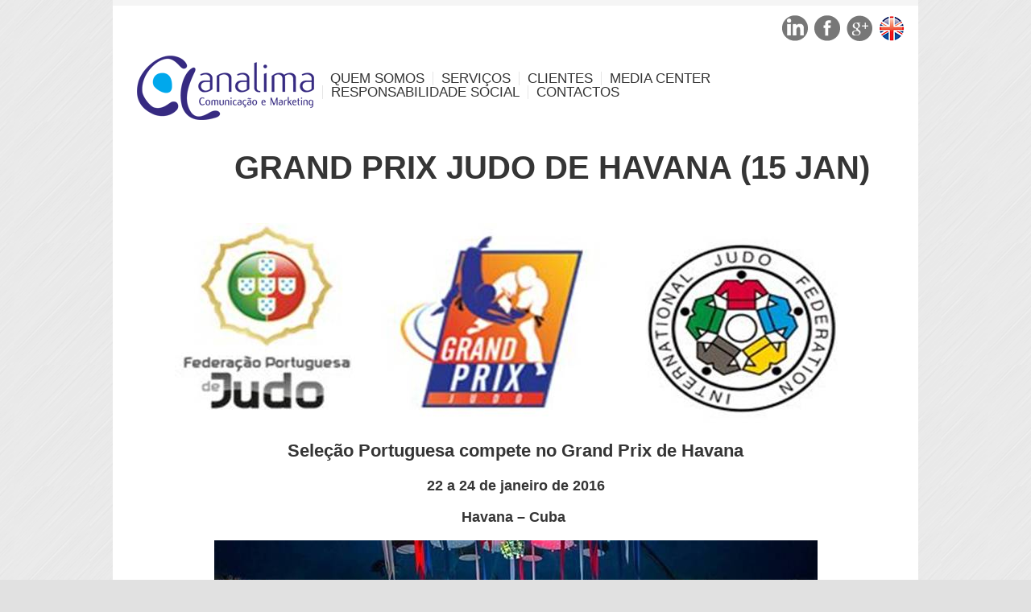

--- FILE ---
content_type: text/html; charset=UTF-8
request_url: https://analimacomunicacao.pt/grand-prix-judo-de-havana-15-jan/
body_size: 34282
content:
<!DOCTYPE html>

<!--[if IE 6]>

<html id="ie6" lang="pt-PT">

<![endif]-->

<!--[if IE 7]>

<html id="ie7" lang="pt-PT">

<![endif]-->

<!--[if IE 8]>

<html id="ie8" lang="pt-PT">

<![endif]-->

<!--[if !(IE 6) | !(IE 7) | !(IE 8)  ]><!-->

<html lang="pt-PT">

<!--<![endif]-->

<head>

<meta charset="UTF-8" />




<link rel="profile" href="http://gmpg.org/xfn/11" />

<link rel="alternate" id="templateurl" href="https://analimacomunicacao.pt/wp-content/themes/smartgroup" />

<link rel="pingback" href="https://analimacomunicacao.pt/xmlrpc.php" />




	<!-- Mobile Specific Metas

  	================================================== -->

<meta name="viewport" content="width=device-width, initial-scale=1, maximum-scale=1" />




<!--[if lt IE 9]>

<script src="https://analimacomunicacao.pt/wp-content/themes/smartgroup/js/html5.js" type="text/javascript"></script>

<![endif]-->

<meta name='robots' content='index, follow, max-image-preview:large, max-snippet:-1, max-video-preview:-1' />

	<!-- This site is optimized with the Yoast SEO plugin v24.9 - https://yoast.com/wordpress/plugins/seo/ -->
	<title>Grand Prix Judo de Havana (15 Jan) - Ana Lima</title>
	<meta name="description" content="Acompanhe os judocas Lusos no Grand Prix Judo de Havana em analimacomunicacao.pt" />
	<link rel="canonical" href="https://analimacomunicacao.pt/grand-prix-judo-de-havana-15-jan/" />
	<meta property="og:locale" content="pt_PT" />
	<meta property="og:type" content="article" />
	<meta property="og:title" content="Grand Prix Judo de Havana (15 Jan) - Ana Lima" />
	<meta property="og:description" content="Acompanhe os judocas Lusos no Grand Prix Judo de Havana em analimacomunicacao.pt" />
	<meta property="og:url" content="https://analimacomunicacao.pt/grand-prix-judo-de-havana-15-jan/" />
	<meta property="og:site_name" content="Ana Lima" />
	<meta property="og:image" content="http://analimacomunicacao.pt/wp-content/uploads/2016/01/header1.jpg" />
	<meta name="twitter:label1" content="Tempo estimado de leitura" />
	<meta name="twitter:data1" content="1 minuto" />
	<script type="application/ld+json" class="yoast-schema-graph">{"@context":"https://schema.org","@graph":[{"@type":"WebPage","@id":"https://analimacomunicacao.pt/grand-prix-judo-de-havana-15-jan/","url":"https://analimacomunicacao.pt/grand-prix-judo-de-havana-15-jan/","name":"Grand Prix Judo de Havana (15 Jan) - Ana Lima","isPartOf":{"@id":"https://analimacomunicacao.pt/#website"},"primaryImageOfPage":{"@id":"https://analimacomunicacao.pt/grand-prix-judo-de-havana-15-jan/#primaryimage"},"image":{"@id":"https://analimacomunicacao.pt/grand-prix-judo-de-havana-15-jan/#primaryimage"},"thumbnailUrl":"http://analimacomunicacao.pt/wp-content/uploads/2016/01/header1.jpg","datePublished":"2016-01-15T13:20:19+00:00","description":"Acompanhe os judocas Lusos no Grand Prix Judo de Havana em analimacomunicacao.pt","breadcrumb":{"@id":"https://analimacomunicacao.pt/grand-prix-judo-de-havana-15-jan/#breadcrumb"},"inLanguage":"pt-PT","potentialAction":[{"@type":"ReadAction","target":["https://analimacomunicacao.pt/grand-prix-judo-de-havana-15-jan/"]}]},{"@type":"ImageObject","inLanguage":"pt-PT","@id":"https://analimacomunicacao.pt/grand-prix-judo-de-havana-15-jan/#primaryimage","url":"http://analimacomunicacao.pt/wp-content/uploads/2016/01/header1.jpg","contentUrl":"http://analimacomunicacao.pt/wp-content/uploads/2016/01/header1.jpg"},{"@type":"BreadcrumbList","@id":"https://analimacomunicacao.pt/grand-prix-judo-de-havana-15-jan/#breadcrumb","itemListElement":[{"@type":"ListItem","position":1,"name":"Início","item":"https://analimacomunicacao.pt/"},{"@type":"ListItem","position":2,"name":"Grand Prix Judo de Havana (15 Jan)"}]},{"@type":"WebSite","@id":"https://analimacomunicacao.pt/#website","url":"https://analimacomunicacao.pt/","name":"Ana Lima","description":"Comunicação e Marketing","potentialAction":[{"@type":"SearchAction","target":{"@type":"EntryPoint","urlTemplate":"https://analimacomunicacao.pt/?s={search_term_string}"},"query-input":{"@type":"PropertyValueSpecification","valueRequired":true,"valueName":"search_term_string"}}],"inLanguage":"pt-PT"}]}</script>
	<!-- / Yoast SEO plugin. -->


<link rel='dns-prefetch' href='//fonts.googleapis.com' />
<link rel="alternate" type="application/rss+xml" title="Ana Lima &raquo; Feed" href="https://analimacomunicacao.pt/feed/" />
<link rel="alternate" type="application/rss+xml" title="Ana Lima &raquo; Feed de comentários" href="https://analimacomunicacao.pt/comments/feed/" />
<link rel="alternate" title="oEmbed (JSON)" type="application/json+oembed" href="https://analimacomunicacao.pt/wp-json/oembed/1.0/embed?url=https%3A%2F%2Fanalimacomunicacao.pt%2Fgrand-prix-judo-de-havana-15-jan%2F" />
<link rel="alternate" title="oEmbed (XML)" type="text/xml+oembed" href="https://analimacomunicacao.pt/wp-json/oembed/1.0/embed?url=https%3A%2F%2Fanalimacomunicacao.pt%2Fgrand-prix-judo-de-havana-15-jan%2F&#038;format=xml" />
		<!-- This site uses the Google Analytics by MonsterInsights plugin v9.11.1 - Using Analytics tracking - https://www.monsterinsights.com/ -->
		<!-- Note: MonsterInsights is not currently configured on this site. The site owner needs to authenticate with Google Analytics in the MonsterInsights settings panel. -->
					<!-- No tracking code set -->
				<!-- / Google Analytics by MonsterInsights -->
		<style id='wp-img-auto-sizes-contain-inline-css' type='text/css'>
img:is([sizes=auto i],[sizes^="auto," i]){contain-intrinsic-size:3000px 1500px}
/*# sourceURL=wp-img-auto-sizes-contain-inline-css */
</style>
<link rel='stylesheet' id='googleFonts-css' href='http://fonts.googleapis.com/css?family=Oswald%3A400%2C700&#038;ver=6.9' type='text/css' media='all' />
<link rel='stylesheet' id='skeleton-css-css' href='https://analimacomunicacao.pt/wp-content/themes/smartgroup/skeleton.css?ver=6.9' type='text/css' media='screen, all' />
<link rel='stylesheet' id='general-css-css' href='https://analimacomunicacao.pt/wp-content/themes/smartgroup/style.css?ver=6.9' type='text/css' media='all' />
<link rel='stylesheet' id='flexslider-css-css' href='https://analimacomunicacao.pt/wp-content/themes/smartgroup/flexslider.css?ver=6.9' type='text/css' media='screen, all' />
<link rel='stylesheet' id='layerslider-css-css' href='https://analimacomunicacao.pt/wp-content/themes/smartgroup/layerslider.css?ver=6.9' type='text/css' media='screen, all' />
<link rel='stylesheet' id='prettyPhoto-css-css' href='https://analimacomunicacao.pt/wp-content/themes/smartgroup/prettyPhoto.css?ver=6.9' type='text/css' media='screen, all' />
<link rel='stylesheet' id='colors-css-css' href='https://analimacomunicacao.pt/wp-content/themes/smartgroup/color.css?ver=6.9' type='text/css' media='screen, all' />
<link rel='stylesheet' id='skins-css-css' href='https://analimacomunicacao.pt/wp-content/themes/smartgroup/styles/skins/fixed-skin.css?ver=6.9' type='text/css' media='screen, all' />
<link rel='stylesheet' id='layout-css-css' href='https://analimacomunicacao.pt/wp-content/themes/smartgroup/layout.css?ver=6.9' type='text/css' media='all' />
<link rel='stylesheet' id='noscript-css-css' href='https://analimacomunicacao.pt/wp-content/themes/smartgroup/noscript.css?ver=6.9' type='text/css' media='screen, all' />
<style id='wp-emoji-styles-inline-css' type='text/css'>

	img.wp-smiley, img.emoji {
		display: inline !important;
		border: none !important;
		box-shadow: none !important;
		height: 1em !important;
		width: 1em !important;
		margin: 0 0.07em !important;
		vertical-align: -0.1em !important;
		background: none !important;
		padding: 0 !important;
	}
/*# sourceURL=wp-emoji-styles-inline-css */
</style>
<style id='wp-block-library-inline-css' type='text/css'>
:root{--wp-block-synced-color:#7a00df;--wp-block-synced-color--rgb:122,0,223;--wp-bound-block-color:var(--wp-block-synced-color);--wp-editor-canvas-background:#ddd;--wp-admin-theme-color:#007cba;--wp-admin-theme-color--rgb:0,124,186;--wp-admin-theme-color-darker-10:#006ba1;--wp-admin-theme-color-darker-10--rgb:0,107,160.5;--wp-admin-theme-color-darker-20:#005a87;--wp-admin-theme-color-darker-20--rgb:0,90,135;--wp-admin-border-width-focus:2px}@media (min-resolution:192dpi){:root{--wp-admin-border-width-focus:1.5px}}.wp-element-button{cursor:pointer}:root .has-very-light-gray-background-color{background-color:#eee}:root .has-very-dark-gray-background-color{background-color:#313131}:root .has-very-light-gray-color{color:#eee}:root .has-very-dark-gray-color{color:#313131}:root .has-vivid-green-cyan-to-vivid-cyan-blue-gradient-background{background:linear-gradient(135deg,#00d084,#0693e3)}:root .has-purple-crush-gradient-background{background:linear-gradient(135deg,#34e2e4,#4721fb 50%,#ab1dfe)}:root .has-hazy-dawn-gradient-background{background:linear-gradient(135deg,#faaca8,#dad0ec)}:root .has-subdued-olive-gradient-background{background:linear-gradient(135deg,#fafae1,#67a671)}:root .has-atomic-cream-gradient-background{background:linear-gradient(135deg,#fdd79a,#004a59)}:root .has-nightshade-gradient-background{background:linear-gradient(135deg,#330968,#31cdcf)}:root .has-midnight-gradient-background{background:linear-gradient(135deg,#020381,#2874fc)}:root{--wp--preset--font-size--normal:16px;--wp--preset--font-size--huge:42px}.has-regular-font-size{font-size:1em}.has-larger-font-size{font-size:2.625em}.has-normal-font-size{font-size:var(--wp--preset--font-size--normal)}.has-huge-font-size{font-size:var(--wp--preset--font-size--huge)}.has-text-align-center{text-align:center}.has-text-align-left{text-align:left}.has-text-align-right{text-align:right}.has-fit-text{white-space:nowrap!important}#end-resizable-editor-section{display:none}.aligncenter{clear:both}.items-justified-left{justify-content:flex-start}.items-justified-center{justify-content:center}.items-justified-right{justify-content:flex-end}.items-justified-space-between{justify-content:space-between}.screen-reader-text{border:0;clip-path:inset(50%);height:1px;margin:-1px;overflow:hidden;padding:0;position:absolute;width:1px;word-wrap:normal!important}.screen-reader-text:focus{background-color:#ddd;clip-path:none;color:#444;display:block;font-size:1em;height:auto;left:5px;line-height:normal;padding:15px 23px 14px;text-decoration:none;top:5px;width:auto;z-index:100000}html :where(.has-border-color){border-style:solid}html :where([style*=border-top-color]){border-top-style:solid}html :where([style*=border-right-color]){border-right-style:solid}html :where([style*=border-bottom-color]){border-bottom-style:solid}html :where([style*=border-left-color]){border-left-style:solid}html :where([style*=border-width]){border-style:solid}html :where([style*=border-top-width]){border-top-style:solid}html :where([style*=border-right-width]){border-right-style:solid}html :where([style*=border-bottom-width]){border-bottom-style:solid}html :where([style*=border-left-width]){border-left-style:solid}html :where(img[class*=wp-image-]){height:auto;max-width:100%}:where(figure){margin:0 0 1em}html :where(.is-position-sticky){--wp-admin--admin-bar--position-offset:var(--wp-admin--admin-bar--height,0px)}@media screen and (max-width:600px){html :where(.is-position-sticky){--wp-admin--admin-bar--position-offset:0px}}
/*wp_block_styles_on_demand_placeholder:697439d9c00f9*/
/*# sourceURL=wp-block-library-inline-css */
</style>
<style id='classic-theme-styles-inline-css' type='text/css'>
/*! This file is auto-generated */
.wp-block-button__link{color:#fff;background-color:#32373c;border-radius:9999px;box-shadow:none;text-decoration:none;padding:calc(.667em + 2px) calc(1.333em + 2px);font-size:1.125em}.wp-block-file__button{background:#32373c;color:#fff;text-decoration:none}
/*# sourceURL=/wp-includes/css/classic-themes.min.css */
</style>
<link rel='stylesheet' id='contact-form-7-css' href='https://analimacomunicacao.pt/wp-content/plugins/contact-form-7/includes/css/styles.css?ver=5.8.1' type='text/css' media='all' />
<script type="text/javascript" src="https://analimacomunicacao.pt/wp-includes/js/jquery/jquery.min.js?ver=3.7.1" id="jquery-core-js"></script>
<script type="text/javascript" src="https://analimacomunicacao.pt/wp-includes/js/jquery/jquery-migrate.min.js?ver=3.4.1" id="jquery-migrate-js"></script>
<link rel="https://api.w.org/" href="https://analimacomunicacao.pt/wp-json/" /><link rel="alternate" title="JSON" type="application/json" href="https://analimacomunicacao.pt/wp-json/wp/v2/pages/3890" /><link rel="EditURI" type="application/rsd+xml" title="RSD" href="https://analimacomunicacao.pt/xmlrpc.php?rsd" />
<meta name="generator" content="WordPress 6.9" />
<link rel='shortlink' href='https://analimacomunicacao.pt/?p=3890' />
<style type="text/css">.recentcomments a{display:inline !important;padding:0 !important;margin:0 !important;}</style>		<link rel="shortcut icon" href="http://analimacomunicacao.pt/wp-content/uploads/2014/04/favicon.ico" />
		
	<style type="text/css" media="screen">
	
	body{
				background-color:;
		background-image:url(https://analimacomunicacao.pt/wp-content/themes/smartgroup/styles/bg/bg_body7.png);
		background-repeat:repeat;
		background-position: top center;
		background-attachment: scroll;
			}
	
	/* link color */
	a, a:visited, .colortext, .colortext a, .colortext a:visited{color:#2d6191}
	
	/* dropcap */
	.dropcap1{text-shadow:1px 1px 0 #ededed; color:#2d6191}
	.dropcap2, .circle{background:#2d6191; color:#fff;}		
	.dropcap3{	background:#2d6191; color:#fff;}
	
	/* highlight */
	.highlight1{background:#2d6191; color:#fff;}
	
	/* accordion */
	h2.accordion-title{ color:#2d6191;}
	
	/* blog */
	.posttitle a:hover{color:#2d6191}
	.postmonth {
		background:#2d6191;
	}
	.entry-utility a, .entry-utility a:visited{color:#2d6191;}
	
	.wp-pagenavi .current, .wp-pagenavi a:hover{color:#fff; border:solid 1px #2d6191; background:#2d6191}
	
	/* portfolio */
	#filter li a:hover, #filter li.selected-1 a{color:#2d6191; border-bottom:3px solid #dedede;}
	
	/* sidebar */
	#sidebar li li a{ color:#2d6191;}
	#sidebar .rp-widget li h3 a{color:#2d6191;}
	
    </style>

        
        

</head>



<body class="wp-singular page-template-default page page-id-3890 wp-theme-smartgroup">



<div id="bodychild">

	<div id="outercontainer">





    <div align="right" style="padding-top: 100; padding-right: 100;"><ul class="sn"><li><a href="https://www.linkedin.com/pub/ana-lima-comunicaca%C3%A7%C3%A3o-e-marketing/18/a11/800"><span class="icon-img" style="background-image:url(http://analimacomunicacao.pt/wp-content/uploads/2014/08/linkedin.png)"></span></a></li>

<li><a href="https://www.facebook.com/AnaLimaComunicacaoEMarketing"><span class="icon-img" style="background-image:url(http://analimacomunicacao.pt/wp-content/themes/smartgroup/images/social/fb.png)"></span></a></li>

<li><a href="https://plus.google.com/u/0/b/101249467646055481663/101249467646055481663/about"><span class="icon-img" style="background-image:url(http://analimacomunicacao.pt/wp-content/themes/smartgroup/images/social/googleplus.png)"></span></a></li>

<li><a href="http://analimacomunicacao.pt/wp-content/uploads/apresentacaoen/"><span class="icon-img" style="background-image:url(http://analimacomunicacao.pt/wp-content/uploads/2015/04/ingles_analima.png)"></span></a></li> 

</ul></div>





        <!-- HEADER -->

        <div id="outerheader">

            <header>

            

                <div class="container">

                    <div id="top" class="twelve columns">

                        <div id="logo" class="three columns alpha">		        	
            <div id="logoimg">
            <a href="https://analimacomunicacao.pt/" title="Ana Lima" >
                <img src="http://analimacomunicacao.pt/wp-content/uploads/2014/04/Logotipo-analima.png" alt="" />
            </a>
            </div>
            
		</div>

                        <section id="navigation" class="nine columns omega">

                            <nav id="nav-wrap">

                                <ul id="topnav" class="sf-menu"><li id="menu-item-530" class="menu-item menu-item-type-post_type menu-item-object-page menu-item-530"><a href="https://analimacomunicacao.pt/quem-somos-analima/">Quem Somos</a></li>
<li id="menu-item-531" class="menu-item menu-item-type-post_type menu-item-object-page menu-item-531"><a href="https://analimacomunicacao.pt/servicos/">Serviços</a></li>
<li id="menu-item-3797" class="menu-item menu-item-type-post_type menu-item-object-page menu-item-3797"><a href="https://analimacomunicacao.pt/clientes/">Clientes</a></li>
<li id="menu-item-534" class="menu-item menu-item-type-post_type menu-item-object-page menu-item-534"><a href="https://analimacomunicacao.pt/media-center/">Media Center</a></li>
<li id="menu-item-731" class="menu-item menu-item-type-post_type menu-item-object-page menu-item-731"><a href="https://analimacomunicacao.pt/responsabilidade-social/">Responsabilidade Social</a></li>
<li id="menu-item-540" class="menu-item menu-item-type-post_type menu-item-object-page menu-item-540"><a href="https://analimacomunicacao.pt/contactos/">Contactos</a></li>
</ul>
                            </nav><!-- nav -->	

                            <div class="clear"></div>

                        </section>

                        <div class="clear"></div>

                    </div>

                </div>

                <div class="clear"></div>

            </header>

		</div>

        <!-- END HEADER -->



        
		<!-- AFTERHEADER -->

        <div id="outerafterheader">

        	<div class="container">

                <div id="afterheader" class="twelve columns" style="background-color:;background-image:url();background-repeat:no-repeat;background-position:top center;background-attachment:scroll;">

                	<div class="line-op"></div>

                    
                    <div id="pagetitle-container">

					<h1 class="pagetitle">Grand Prix Judo de Havana (15 Jan)</h1>
                    </div>

                </div>

            </div>

        </div>

        <!-- END AFTERHEADER -->

        
		        
        <!-- MAIN CONTENT -->
        <div id="outermain">
        	<div class="container">
            	                
                <section id="maincontent" class="twelve columns">
                
                	                        
							                            <div id="post-3890" class="post-3890 page type-page status-publish hentry">
                                
								<p><a href="http://analimacomunicacao.pt/wp-content/uploads/2016/01/header1.jpg"><img fetchpriority="high" decoding="async" class="aligncenter size-full wp-image-3892" src="http://analimacomunicacao.pt/wp-content/uploads/2016/01/header1.jpg" alt="Judo" width="846" height="250" srcset="https://analimacomunicacao.pt/wp-content/uploads/2016/01/header1.jpg 846w, https://analimacomunicacao.pt/wp-content/uploads/2016/01/header1-300x89.jpg 300w" sizes="(max-width: 846px) 100vw, 846px" /></a></p>
<h2 style="text-align: center;"><strong>Seleção Portuguesa compete no Grand Prix de Havana</strong></h2>
<h3 style="text-align: center;"><strong>22 a 24 de janeiro de 2016</strong></h3>
<h3 style="text-align: center;"><strong>Havana &#8211; Cuba </strong></h3>
<p style="text-align: center;"><a href="http://analimacomunicacao.pt/wp-content/uploads/2016/01/Sport-City-Coliseum.jpg"><img decoding="async" class="aligncenter size-full wp-image-3893" src="http://analimacomunicacao.pt/wp-content/uploads/2016/01/Sport-City-Coliseum.jpg" alt="Judo" width="749" height="263" srcset="https://analimacomunicacao.pt/wp-content/uploads/2016/01/Sport-City-Coliseum.jpg 749w, https://analimacomunicacao.pt/wp-content/uploads/2016/01/Sport-City-Coliseum-300x105.jpg 300w" sizes="(max-width: 749px) 100vw, 749px" /></a>Crédito – <a href="http://www.Lahabana.com">www.Lahabana.com</a></p>
<p style="text-align: justify;">De 22 a 24 de janeiro, a <strong>Seleção Portuguesa de Judo</strong> marca presença no <strong>Grand Prix Havana 2016</strong>, que se realiza no “Sport City Coliseum”, em Havana, Cuba.</p>
<p style="text-align: justify;">Neste evento competem <strong>423</strong> atletas (<strong>257</strong> masculinos e <strong>166</strong> femininos) em representação de <strong>69</strong> países.</p>
<p style="text-align: justify;">O Presidente da Federação de Judo Cubana- Rafael Reys revela “ <strong>Cuba sente-se orgulhosa e honrada por organizar pela segunda vez o Grand Prix de Havana. Esta competição será uma oportunidade para os atletas alcançarem pontos de qualificação para os Jogos Olímpicos no Brasil”. </strong></p>
<p style="text-align: justify;">Prontos para entrar nos tatâmis seguem sete representantes nacionais: <strong>Nuno Carvalho</strong> (-60kg), <strong>André Alves</strong> (-73kg), <strong>Carlos Luz</strong> (-81kg), <strong>Diogo Lima</strong>  (-81kg), <strong>Joana Ramos</strong> (-52kg), <strong>Ana Cachola</strong> (-63kg), <strong>Yahima Ramirez</strong> (-78kg), que são acompanhados pelo treinador <strong>João Neto.</strong></p>
<p><strong> </strong></p>
<p style="text-align: center;"><strong>Sexta, 22 de Janeiro</strong></p>
<table width="903">
<tbody>
<tr>
<td colspan="3" width="903"><strong>              Mulheres</strong><strong>:  </strong>-48kg, -52kg, -57kg<strong>    |           </strong><strong>Homens</strong><strong>: </strong>-60 kg, -66 kg</td>
</tr>
<tr>
<td width="167">10H00</td>
<td width="372"><strong>Eliminatórias </strong></td>
<td rowspan="3" width="364"><strong><em> </em></strong></p>
<p>&nbsp;</p>
<p>Sport City Coliseum</td>
</tr>
<tr>
<td width="167">16H00</td>
<td width="372"><strong>Cerimónia de Abertura </strong></td>
</tr>
<tr>
<td width="167">17H00</td>
<td width="372"><strong>Bloco de Finais</strong></td>
</tr>
</tbody>
</table>
<p style="text-align: center;">
<p style="text-align: center;"><strong>Sábado, 23 de Janeiro</strong></p>
<table width="907">
<tbody>
<tr>
<td colspan="3" width="907"><strong>                   Mulheres</strong><strong>:  </strong>-63kg, -70kg<strong>          |           </strong><strong>Homens</strong><strong>: </strong>-73 kg, -81 kg</td>
</tr>
<tr>
<td width="173">10H00</td>
<td width="378"><strong>Eliminatórias </strong></td>
<td rowspan="2" width="356"><strong><em>           </em></strong>Sport City Coliseum</td>
</tr>
<tr>
<td width="173">17H00</td>
<td width="378"><strong>Bloco de Finais</strong></td>
</tr>
</tbody>
</table>
<p style="text-align: center;">
<p style="text-align: center;"><strong>Domingo, 24 de Janeiro</strong></p>
<table width="907">
<tbody>
<tr>
<td colspan="3" width="907"><strong>           Mulheres</strong><strong>: </strong>78kg, +78kg       <strong>|        </strong><strong>Homens</strong><strong>: </strong>-90 kg, -100 kg, +100 kg</td>
</tr>
<tr>
<td width="173">10H00</td>
<td width="378"><strong>Eliminatórias </strong></td>
<td rowspan="2" width="356"><strong><em>         </em></strong>Sport City Coliseum</td>
</tr>
<tr>
<td width="173">17H00</td>
<td width="378"><strong>Bloco de Finais</strong></td>
</tr>
</tbody>
</table>
<p style="text-align: justify;">Nota: As horas apresentadas são locais/Havana (+ 5h00 em Portugal)</p>
<p style="text-align: justify;">Os judocas lusos conhecem os seus primeiros adversários no dia 21 (quinta-feira), quando se realizar o sorteio da competição.</p>
<p style="text-align: justify;">A comitiva portuguesa parte de Lisboa no próximo dia 19, com voo (UX 1150) marcado para às 11h25.</p>
                                                                                                <div class="clear"></div>
                                
                            </div><!-- #post -->
                    
                            
			<!-- <div id="comments">


	<p class="nocomments">Comments are closed.</p>


</div><!-- #comments -->                     
                                                        
                            <div class="clear"></div><!-- clear float --> 
                  	
					                    
                </section><!-- maincontent -->
            </div>
        </div>
        <!-- END MAIN CONTENT -->
        

        <!-- FOOTER SIDEBAR -->
        <!-- <div id="outerfootersidebar">
        	<div class="container">
                <div id="footersidebarcontainer" class="twelve columns"> 
                
                    <footer id="footersidebar">
                        <div id="footcol1"  class="seven columns alpha">
                        	<div class="widget-area">
								<div class="widget-bottom"><ul><li id="text-2" class="widget-container widget_text"><h2 class="widget-title">Parceiros</h2>			<div class="textwidget">[print_responsive_thumbnail_slider]

</div>
		</li></ul></div>                                <ul><li class="widget-container"><h2 class="widget-title">Stay Connected</h2><ul class="sn"><li><a href="https://www.facebook.com/AnaLimaComunicacaoEMarketing"><span class="icon-img" style="background-image:url(https://analimacomunicacao.pt/wp-content/themes/smartgroup/images/social/fb.png)"></span></a></li>
<li><a href="https://plus.google.com/u/0/b/101249467646055481663/101249467646055481663/about"><span class="icon-img" style="background-image:url(https://analimacomunicacao.pt/wp-content/themes/smartgroup/images/social/googleplus.png)"></span></a></li>
</ul></li></ul>                            </div>
                        </div>
                        <div id="footcol2"  class="two columns">
                        	 <div class="widget-area">
								                            </div>
                        </div>
                        <div id="footcol3"  class="two columns omega">
                        	 <div class="widget-area">
								                            </div>
                        </div>
                        <div class="clear"></div>
                    </footer>

                </div>
            </div>
        </div>-->
        <!-- END FOOTER SIDEBAR --> 
        
        
        <!-- FOOTER -->
        <div id="outerfooter">
        	<div class="container">
        	<div id="footercontainer" class="twelve columns">
            	<footer id="footer">Ana Lima Comunicação - Todos os direitos reservados. By <a href="http://www.wpg.pt" target="_blank" title="web portals group">WPG</a></footer>
                <div id="toTop"></div>
            </div>
            </div>
        </div>
        <!-- END FOOTER -->
        
	</div><!-- end outercontainer -->
</div><!-- end bodychild -->


<script>
  (function(i,s,o,g,r,a,m){i['GoogleAnalyticsObject']=r;i[r]=i[r]||function(){
  (i[r].q=i[r].q||[]).push(arguments)},i[r].l=1*new Date();a=s.createElement(o),
  m=s.getElementsByTagName(o)[0];a.async=1;a.src=g;m.parentNode.insertBefore(a,m)
  })(window,document,'script','//www.google-analytics.com/analytics.js','ga');

  ga('create', 'UA-55616326-1', 'auto');
  ga('send', 'pageview');

</script>
<script type="speculationrules">
{"prefetch":[{"source":"document","where":{"and":[{"href_matches":"/*"},{"not":{"href_matches":["/wp-*.php","/wp-admin/*","/wp-content/uploads/*","/wp-content/*","/wp-content/plugins/*","/wp-content/themes/smartgroup/*","/*\\?(.+)"]}},{"not":{"selector_matches":"a[rel~=\"nofollow\"]"}},{"not":{"selector_matches":".no-prefetch, .no-prefetch a"}}]},"eagerness":"conservative"}]}
</script>
<!-- Hook Flexslider -->
<script type="text/javascript">
function runisotope(){
	var container = jQuery('#ts-pf-filterable');
		container.isotope({
			itemSelector : '.item'
		});

	// filter items when filter link is clicked
	jQuery('#filter li').click(function(){
	jQuery('#filter li').removeClass('selected-1');
		jQuery(this).addClass('selected-1');
			var selector = jQuery(this).find('a').attr('data-filter');
			container.isotope({ filter: selector });
		return false;
	}); 
};
jQuery(window).load(function() {
	runisotope();
	jQuery('.flexslider').flexslider({
		  animation: "fade",
		  touch:true,
		  animationDuration: 400,
		  directionNav: true,
		  controlNav: false
	});
    jQuery('#layerslider.slideritems').layerSlider({
		skinsPath : 'https://analimacomunicacao.pt/wp-content/themes/smartgroup/images/layerslider-skins/',
		skin : 'smartgroup',
		loops : 3,
		forceLoopNum : true,
		navPrevNext             : false,
	    navStartStop            : true,
		autoStart : true
	});
});
</script>

<script type="text/javascript" src="https://analimacomunicacao.pt/wp-content/themes/smartgroup/js/jquery.prettyPhoto.js?ver=3.0" id="jprettyPhoto-js"></script>
<script type="text/javascript" src="https://analimacomunicacao.pt/wp-content/themes/smartgroup/js/hoverIntent.js?ver=1.0" id="jhoverIntent-js"></script>
<script type="text/javascript" src="https://analimacomunicacao.pt/wp-content/themes/smartgroup/js/superfish.js?ver=1.4.8" id="jsuperfish-js"></script>
<script type="text/javascript" src="https://analimacomunicacao.pt/wp-content/themes/smartgroup/js/supersubs.js?ver=0.2" id="jsupersubs-js"></script>
<script type="text/javascript" src="https://analimacomunicacao.pt/wp-content/themes/smartgroup/js/jquery.flexslider-min.js?ver=1.8" id="jflexslider-js"></script>
<script type="text/javascript" src="https://analimacomunicacao.pt/wp-content/themes/smartgroup/js/layerslider.kreaturamedia.jquery-min.js?ver=1.0" id="jlayerslider-js"></script>
<script type="text/javascript" src="https://analimacomunicacao.pt/wp-content/themes/smartgroup/js/jquery.easing.1.3.js?ver=1.3" id="jeasing-js"></script>
<script type="text/javascript" src="https://analimacomunicacao.pt/wp-content/themes/smartgroup/js/jquery.isotope.min.js?ver=1.5.19" id="jisotope-js"></script>
<script type="text/javascript" src="https://analimacomunicacao.pt/wp-content/themes/smartgroup/js/tinynav.min.js?ver=1.0" id="tinynav-js"></script>
<script type="text/javascript" src="https://analimacomunicacao.pt/wp-content/themes/smartgroup/js/custom.js?ver=1.0" id="jcustom-js"></script>
<script type="text/javascript" src="https://analimacomunicacao.pt/wp-includes/js/comment-reply.min.js?ver=6.9" id="comment-reply-js" async="async" data-wp-strategy="async" fetchpriority="low"></script>
<script type="text/javascript" src="https://analimacomunicacao.pt/wp-content/plugins/contact-form-7/includes/swv/js/index.js?ver=5.8.1" id="swv-js"></script>
<script type="text/javascript" id="contact-form-7-js-extra">
/* <![CDATA[ */
var wpcf7 = {"api":{"root":"https://analimacomunicacao.pt/wp-json/","namespace":"contact-form-7/v1"}};
//# sourceURL=contact-form-7-js-extra
/* ]]> */
</script>
<script type="text/javascript" src="https://analimacomunicacao.pt/wp-content/plugins/contact-form-7/includes/js/index.js?ver=5.8.1" id="contact-form-7-js"></script>
<script id="wp-emoji-settings" type="application/json">
{"baseUrl":"https://s.w.org/images/core/emoji/17.0.2/72x72/","ext":".png","svgUrl":"https://s.w.org/images/core/emoji/17.0.2/svg/","svgExt":".svg","source":{"concatemoji":"https://analimacomunicacao.pt/wp-includes/js/wp-emoji-release.min.js?ver=6.9"}}
</script>
<script type="module">
/* <![CDATA[ */
/*! This file is auto-generated */
const a=JSON.parse(document.getElementById("wp-emoji-settings").textContent),o=(window._wpemojiSettings=a,"wpEmojiSettingsSupports"),s=["flag","emoji"];function i(e){try{var t={supportTests:e,timestamp:(new Date).valueOf()};sessionStorage.setItem(o,JSON.stringify(t))}catch(e){}}function c(e,t,n){e.clearRect(0,0,e.canvas.width,e.canvas.height),e.fillText(t,0,0);t=new Uint32Array(e.getImageData(0,0,e.canvas.width,e.canvas.height).data);e.clearRect(0,0,e.canvas.width,e.canvas.height),e.fillText(n,0,0);const a=new Uint32Array(e.getImageData(0,0,e.canvas.width,e.canvas.height).data);return t.every((e,t)=>e===a[t])}function p(e,t){e.clearRect(0,0,e.canvas.width,e.canvas.height),e.fillText(t,0,0);var n=e.getImageData(16,16,1,1);for(let e=0;e<n.data.length;e++)if(0!==n.data[e])return!1;return!0}function u(e,t,n,a){switch(t){case"flag":return n(e,"\ud83c\udff3\ufe0f\u200d\u26a7\ufe0f","\ud83c\udff3\ufe0f\u200b\u26a7\ufe0f")?!1:!n(e,"\ud83c\udde8\ud83c\uddf6","\ud83c\udde8\u200b\ud83c\uddf6")&&!n(e,"\ud83c\udff4\udb40\udc67\udb40\udc62\udb40\udc65\udb40\udc6e\udb40\udc67\udb40\udc7f","\ud83c\udff4\u200b\udb40\udc67\u200b\udb40\udc62\u200b\udb40\udc65\u200b\udb40\udc6e\u200b\udb40\udc67\u200b\udb40\udc7f");case"emoji":return!a(e,"\ud83e\u1fac8")}return!1}function f(e,t,n,a){let r;const o=(r="undefined"!=typeof WorkerGlobalScope&&self instanceof WorkerGlobalScope?new OffscreenCanvas(300,150):document.createElement("canvas")).getContext("2d",{willReadFrequently:!0}),s=(o.textBaseline="top",o.font="600 32px Arial",{});return e.forEach(e=>{s[e]=t(o,e,n,a)}),s}function r(e){var t=document.createElement("script");t.src=e,t.defer=!0,document.head.appendChild(t)}a.supports={everything:!0,everythingExceptFlag:!0},new Promise(t=>{let n=function(){try{var e=JSON.parse(sessionStorage.getItem(o));if("object"==typeof e&&"number"==typeof e.timestamp&&(new Date).valueOf()<e.timestamp+604800&&"object"==typeof e.supportTests)return e.supportTests}catch(e){}return null}();if(!n){if("undefined"!=typeof Worker&&"undefined"!=typeof OffscreenCanvas&&"undefined"!=typeof URL&&URL.createObjectURL&&"undefined"!=typeof Blob)try{var e="postMessage("+f.toString()+"("+[JSON.stringify(s),u.toString(),c.toString(),p.toString()].join(",")+"));",a=new Blob([e],{type:"text/javascript"});const r=new Worker(URL.createObjectURL(a),{name:"wpTestEmojiSupports"});return void(r.onmessage=e=>{i(n=e.data),r.terminate(),t(n)})}catch(e){}i(n=f(s,u,c,p))}t(n)}).then(e=>{for(const n in e)a.supports[n]=e[n],a.supports.everything=a.supports.everything&&a.supports[n],"flag"!==n&&(a.supports.everythingExceptFlag=a.supports.everythingExceptFlag&&a.supports[n]);var t;a.supports.everythingExceptFlag=a.supports.everythingExceptFlag&&!a.supports.flag,a.supports.everything||((t=a.source||{}).concatemoji?r(t.concatemoji):t.wpemoji&&t.twemoji&&(r(t.twemoji),r(t.wpemoji)))});
//# sourceURL=https://analimacomunicacao.pt/wp-includes/js/wp-emoji-loader.min.js
/* ]]> */
</script>
</body>
</html>


--- FILE ---
content_type: text/css
request_url: https://analimacomunicacao.pt/wp-content/themes/smartgroup/layerslider.css?ver=6.9
body_size: 2056
content:
/* LayerSlider Styles */



.ls-inner {
	position: relative;
}

.ls-inner,
.ls-layer {
	width: 100%;
	height: 100%;
	overflow: hidden;
}

.ls-layer {
	position: absolute;
	display: none;
	background-position: center center;
}

.ls-active,
.ls-animating {
	display: block !important;
}

.ls-layer > * {
	position: absolute;
	left: 0px;
	top: 0px;
}

.ls-layer .ls-bg {
	left: 50%;
	top: 50%;
}

.ls-bottom-nav-wrapper {
	z-index: 2;
	height: 0px;
}

.ls-bottom-nav-wrapper a,
.ls-nav-prev,
.ls-nav-next {
	outline: none;
}

.ls-vpcontainer {
	width: 100%;
	height: 100%;
	position: absolute;
	left: 0px;
	top: 0px;
}

.ls-videopreview {
	width : 100%;
	height : 100%;
	position : absolute;
	left : 0px;
	top : 0px;
	cursor : pointer;
}

.ls-playvideo {
	position: absolute;
	left: 50%;
	top: 50%;
	cursor: pointer;
}



/* WP plugin forceResponsive */

.ls-wp-forceresponsive-container {
	width: 100%;
	position: relative;
}

.ls-wp-forceresponsive-helper {
	position: absolute;
	margin-left: 50%;
}

#main {
	overflow: visible !important;	
}

#layerslider.slideritems {
	width:100%;
	height:380px;
	margin: 0px auto 20px auto;
}
.ls-smartgroup a.ls-nav-prev, .ls-smartgroup a.ls-nav-next {width: 36px; height: 35px; display: block; position: absolute; bottom:20px; cursor: pointer; text-indent: -999em;}
.ls-smartgroup a.ls-nav-next {right:0;bottom:0px; background:#454545 url(images/flex-next.png) no-repeat center center;}
.ls-smartgroup a.ls-nav-next:hover{ background:#727376 url(images/flex-next.png) no-repeat center center;}

.ls-smartgroup a.ls-nav-prev {right:37px;bottom:0px; background:#454545 url(images/flex-prev.png) no-repeat center center;}
.ls-smartgroup a.ls-nav-prev:hover{  background:#727376 url(images/flex-prev.png) no-repeat center center;}


.ls-layer h1{font-size:40px; line-height:48px; font-family: 'Oswald', sans-serif; font-weight:bold; margin-bottom:20px; text-transform:uppercase; width:300px;}
.ls-layer .slidetext{display:block; margin-bottom:20px;}
.ls-layer .button{left:50%; top:245px;}

#layerslider.slideritems img.ls-s2{
	left:50px;
	top:43px;
}
#layerslider.slideritems .ls-s3{
	left:50%;
	top:76px;
}
#layerslider.slideritems .ls-s4{
	left:50%;
	top:191px;
}

--- FILE ---
content_type: text/css
request_url: https://analimacomunicacao.pt/wp-content/themes/smartgroup/styles/skins/fixed-skin.css?ver=6.9
body_size: -18
content:
/* 

SmartGroup - CSS File

USE THIS STYLE SHEET FOR FIXED STYLE

*/
#bodychild{
	width:1000px;
	margin:0 auto;
	padding:0;
}
